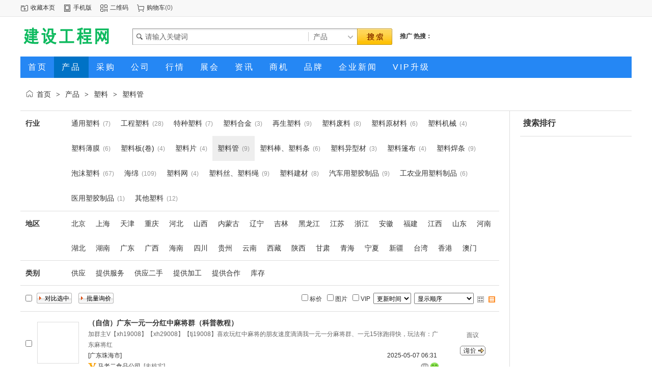

--- FILE ---
content_type: text/html;charset=UTF-8
request_url: http://www.sjgfc.com/chanpin/list-1168.html
body_size: 7076
content:
<!doctype html>
<html>
<head>
<meta http-equiv="Cache-Control" content="no-transform" />
<meta http-equiv="Cache-Control" content="no-siteapp" />
<meta name="applicable-device" content="pc,mobile">
<meta name="referrer" content="never">
<meta charset="UTF-8"/>
<title>供应塑料管_塑料管价格_塑料管图片</title>
<meta name="keywords" content="供应塑料管,塑料管价格,塑料管图片"/>
<meta name="description" content="建设工程网（sjgfc.com）塑料管频道为您提供全国各地的塑料管供应信息，汇聚大量的塑料管供应商、塑料管价格、塑料管图片等供应信息库，我们会尽全力为您提供准确、全面的塑料管供应信息。"/>
<link rel="alternate" media="only screen and(max-width: 640px)" href="http://m.sjgfc.com/chanpin/list-1168.html">
<meta http-equiv="mobile-agent" content="format=html5;url=http://m.sjgfc.com/chanpin/list-1168.html">
<link rel="shortcut icon" type="image/x-icon" href="http://88.88sw.top/static2/favicon.ico"/>
<link rel="bookmark" type="image/x-icon" href="http://88.88sw.top/static2/favicon.ico"/>
<link rel="archives" title="建设工程网" href="http://www.sjgfc.com/archiver/"/>
<link rel="stylesheet" type="text/css" href="http://88.88sw.top/static2/skin/default/style.css"/>
<link rel="stylesheet" type="text/css" href="http://88.88sw.top/static2/skin/default/sell.css"/>
<!--[if lte IE 6]>
<link rel="stylesheet" type="text/css" href="http://88.88sw.top/static2/skin/default/ie6.css"/>
<![endif]-->
<script type="text/javascript">window.onerror=function(){return true;}</script><script type="text/javascript" src="http://88.88sw.top/static2/lang/zh-cn/lang.js"></script>
<script type="text/javascript" src="http://www.sjgfc.com/file/script/config.js"></script>
<!--[if lte IE 9]><!-->
<script type="text/javascript" src="http://88.88sw.top/static2/file/script/jquery-1.5.2.min.js"></script>
<!--<![endif]-->
<!--[if (gte IE 10)|!(IE)]><!-->
<script type="text/javascript" src="http://88.88sw.top/static2/file/script/jquery-2.1.1.min.js"></script>
<!--<![endif]-->
<script type="text/javascript" src="http://88.88sw.top/static2/file/script/common.js"></script>
<script type="text/javascript" src="http://88.88sw.top/static2/file/script/page.js"></script>
<script type="text/javascript" src="http://88.88sw.top/static2/file/script/jquery.lazyload.js"></script><script type="text/javascript">
GoMobile('http://m.sjgfc.com/chanpin/list-1168.html');
var searchid = 5;
</script>
</head>
<body>
<div class="head" id="head">
<div class="head_m">
<div class="head_r" id="destoon_member"></div>
<div class="head_l">
<ul>
<li class="h_fav"><script type="text/javascript">addFav('收藏本页');</script></li>
<li class="h_mobile"><a href="javascript:Dmobile();">手机版</a></li><li class="h_qrcode"><a href="javascript:Dqrcode();">二维码</a></li><li class="h_cart"><a href="http://www.sjgfc.com/member/cart.php">购物车</a>(<span class="head_t" id="destoon_cart">0</span>)</li></ul>
</div>
</div>
</div>
<div class="m head_s" id="destoon_space"></div>
<div class="m"><div id="search_tips" style="display:none;"></div></div>
<div id="destoon_qrcode" style="display:none;"></div><div class="m">
<div id="search_module" style="display:none;" onMouseOut="Dh('search_module');" onMouseOver="Ds('search_module');">
<ul>
<li onClick="setModule('5','产品')">产品</li><li onClick="setModule('6','采购')">采购</li><li onClick="setModule('4','公司')">公司</li><li onClick="setModule('7','行情')">行情</li><li onClick="setModule('8','展会')">展会</li><li onClick="setModule('21','资讯')">资讯</li><li onClick="setModule('22','商机')">商机</li><li onClick="setModule('13','品牌')">品牌</li></ul>
</div>
</div>
<div class="m">
<div class="logo f_l"><a href="http://www.sjgfc.com/"><img src="http://www.sjgfc.com/file/upload/202512/29/221602861.gif" alt="建设工程网"/></a></div>
<form id="destoon_search" action="http://www.sjgfc.com/chanpin/search.php" onSubmit="return Dsearch(1);">
<input type="hidden" name="moduleid" value="5" id="destoon_moduleid"/>
<input type="hidden" name="spread" value="0" id="destoon_spread"/>
<div class="head_search">
<div>
<input name="kw" id="destoon_kw" type="text" class="search_i" value="请输入关键词" onFocus="if(this.value=='请输入关键词') this.value='';" x-webkit-speech speech/><input type="text" id="destoon_select" class="search_m" value="产品" readonly onFocus="this.blur();" onClick="$('#search_module').fadeIn('fast');"/><input type="submit" value=" " class="search_s"/>
</div>
</div>
</form>
<div class="head_search_kw f_l"><a href="" onClick="Dsearch_top();return false;"><strong>推广</strong></a> 
<a href="" onClick="Dsearch_adv();return false;"><strong>热搜：</strong></a>
<span id="destoon_word"></span></div>
</div>
<div class="m">
<div class="menu">
<ul><li><a href="http://www.sjgfc.com/"><span>首页</span></a></li><li class="menuon"><a href="http://www.sjgfc.com/chanpin/"><span>产品</span></a></li><li><a href="http://www.sjgfc.com/caigou/"><span>采购</span></a></li><li><a href="http://www.sjgfc.com/company/"><span>公司</span></a></li><li><a href="http://www.sjgfc.com/hangqing/"><span>行情</span></a></li><li><a href="http://www.sjgfc.com/zhanhui/"><span>展会</span></a></li><li><a href="http://www.sjgfc.com/news/"><span>资讯</span></a></li><li><a href="http://www.sjgfc.com/shangji/"><span>商机</span></a></li><li><a href="http://www.sjgfc.com/pinpai/"><span>品牌</span></a></li><li><a href="../company/news-htm-page-1.html"><span>企业新闻</span></a></li><li><a href="http://www.sjgfc.com/about/vip.html"><span>VIP升级</span></a></li></ul>
</div>
</div>
<div class="m b20" id="headb"></div><div class="m">
<div class="nav bd-b"><a href="http://www.sjgfc.com/">首页</a> <i>&gt;</i> <a href="http://www.sjgfc.com/chanpin/">产品</a> <i>&gt;</i> <a href="http://www.sjgfc.com/chanpin/list-784.html">塑料</a> <i>&gt;</i> <a href="http://www.sjgfc.com/chanpin/list-1168.html">塑料管</a></div>
</div>
<div class="m m2">
<div class="m2l">
<div class="sort">
<div class="sort-k">行业</div>
<div class="sort-v">
<ul>
<li><a href="http://www.sjgfc.com/chanpin/list-1157.html">通用塑料</a> <i>(7)</i><li>
<li><a href="http://www.sjgfc.com/chanpin/list-1158.html">工程塑料</a> <i>(28)</i><li>
<li><a href="http://www.sjgfc.com/chanpin/list-1159.html">特种塑料</a> <i>(7)</i><li>
<li><a href="http://www.sjgfc.com/chanpin/list-1160.html">塑料合金</a> <i>(3)</i><li>
<li><a href="http://www.sjgfc.com/chanpin/list-1161.html">再生塑料</a> <i>(9)</i><li>
<li><a href="http://www.sjgfc.com/chanpin/list-1162.html">塑料废料</a> <i>(8)</i><li>
<li><a href="http://www.sjgfc.com/chanpin/list-1163.html">塑料原材料</a> <i>(6)</i><li>
<li><a href="http://www.sjgfc.com/chanpin/list-1164.html">塑料机械</a> <i>(4)</i><li>
<li><a href="http://www.sjgfc.com/chanpin/list-1165.html">塑料薄膜</a> <i>(6)</i><li>
<li><a href="http://www.sjgfc.com/chanpin/list-1166.html">塑料板(卷)</a> <i>(4)</i><li>
<li><a href="http://www.sjgfc.com/chanpin/list-1167.html">塑料片</a> <i>(4)</i><li>
<li class="on"><a href="http://www.sjgfc.com/chanpin/list-1168.html">塑料管</a> <i>(9)</i><li>
<li><a href="http://www.sjgfc.com/chanpin/list-1169.html">塑料棒、塑料条</a> <i>(6)</i><li>
<li><a href="http://www.sjgfc.com/chanpin/list-1170.html">塑料异型材</a> <i>(3)</i><li>
<li><a href="http://www.sjgfc.com/chanpin/list-1171.html">塑料篷布</a> <i>(4)</i><li>
<li><a href="http://www.sjgfc.com/chanpin/list-1172.html">塑料焊条</a> <i>(9)</i><li>
<li><a href="http://www.sjgfc.com/chanpin/list-1173.html">泡沫塑料</a> <i>(67)</i><li>
<li><a href="http://www.sjgfc.com/chanpin/list-1174.html">海绵</a> <i>(109)</i><li>
<li><a href="http://www.sjgfc.com/chanpin/list-1175.html">塑料网</a> <i>(4)</i><li>
<li><a href="http://www.sjgfc.com/chanpin/list-1176.html">塑料丝、塑料绳</a> <i>(9)</i><li>
<li><a href="http://www.sjgfc.com/chanpin/list-1177.html">塑料建材</a> <i>(8)</i><li>
<li><a href="http://www.sjgfc.com/chanpin/list-1178.html">汽车用塑胶制品</a> <i>(9)</i><li>
<li><a href="http://www.sjgfc.com/chanpin/list-1179.html">工农业用塑料制品</a> <i>(6)</i><li>
<li><a href="http://www.sjgfc.com/chanpin/list-1180.html">医用塑胶制品</a> <i>(1)</i><li>
<li><a href="http://www.sjgfc.com/chanpin/list-1181.html">其他塑料</a> <i>(12)</i><li>
</ul>
</div>
<div class="c_b"></div>
</div>
<div class="sort">
<div class="sort-k">地区</div>
<div class="sort-v">
<ul>
<li><a href="http://www.sjgfc.com/chanpin/search-htm-catid-1168-areaid-1.html">北京</a></li>
<li><a href="http://www.sjgfc.com/chanpin/search-htm-catid-1168-areaid-2.html">上海</a></li>
<li><a href="http://www.sjgfc.com/chanpin/search-htm-catid-1168-areaid-3.html">天津</a></li>
<li><a href="http://www.sjgfc.com/chanpin/search-htm-catid-1168-areaid-4.html">重庆</a></li>
<li><a href="http://www.sjgfc.com/chanpin/search-htm-catid-1168-areaid-5.html">河北</a></li>
<li><a href="http://www.sjgfc.com/chanpin/search-htm-catid-1168-areaid-6.html">山西</a></li>
<li><a href="http://www.sjgfc.com/chanpin/search-htm-catid-1168-areaid-7.html">内蒙古</a></li>
<li><a href="http://www.sjgfc.com/chanpin/search-htm-catid-1168-areaid-8.html">辽宁</a></li>
<li><a href="http://www.sjgfc.com/chanpin/search-htm-catid-1168-areaid-9.html">吉林</a></li>
<li><a href="http://www.sjgfc.com/chanpin/search-htm-catid-1168-areaid-10.html">黑龙江</a></li>
<li><a href="http://www.sjgfc.com/chanpin/search-htm-catid-1168-areaid-11.html">江苏</a></li>
<li><a href="http://www.sjgfc.com/chanpin/search-htm-catid-1168-areaid-12.html">浙江</a></li>
<li><a href="http://www.sjgfc.com/chanpin/search-htm-catid-1168-areaid-13.html">安徽</a></li>
<li><a href="http://www.sjgfc.com/chanpin/search-htm-catid-1168-areaid-14.html">福建</a></li>
<li><a href="http://www.sjgfc.com/chanpin/search-htm-catid-1168-areaid-15.html">江西</a></li>
<li><a href="http://www.sjgfc.com/chanpin/search-htm-catid-1168-areaid-16.html">山东</a></li>
<li><a href="http://www.sjgfc.com/chanpin/search-htm-catid-1168-areaid-17.html">河南</a></li>
<li><a href="http://www.sjgfc.com/chanpin/search-htm-catid-1168-areaid-18.html">湖北</a></li>
<li><a href="http://www.sjgfc.com/chanpin/search-htm-catid-1168-areaid-19.html">湖南</a></li>
<li><a href="http://www.sjgfc.com/chanpin/search-htm-catid-1168-areaid-20.html">广东</a></li>
<li><a href="http://www.sjgfc.com/chanpin/search-htm-catid-1168-areaid-21.html">广西</a></li>
<li><a href="http://www.sjgfc.com/chanpin/search-htm-catid-1168-areaid-22.html">海南</a></li>
<li><a href="http://www.sjgfc.com/chanpin/search-htm-catid-1168-areaid-23.html">四川</a></li>
<li><a href="http://www.sjgfc.com/chanpin/search-htm-catid-1168-areaid-24.html">贵州</a></li>
<li><a href="http://www.sjgfc.com/chanpin/search-htm-catid-1168-areaid-25.html">云南</a></li>
<li><a href="http://www.sjgfc.com/chanpin/search-htm-catid-1168-areaid-26.html">西藏</a></li>
<li><a href="http://www.sjgfc.com/chanpin/search-htm-catid-1168-areaid-27.html">陕西</a></li>
<li><a href="http://www.sjgfc.com/chanpin/search-htm-catid-1168-areaid-28.html">甘肃</a></li>
<li><a href="http://www.sjgfc.com/chanpin/search-htm-catid-1168-areaid-29.html">青海</a></li>
<li><a href="http://www.sjgfc.com/chanpin/search-htm-catid-1168-areaid-30.html">宁夏</a></li>
<li><a href="http://www.sjgfc.com/chanpin/search-htm-catid-1168-areaid-31.html">新疆</a></li>
<li><a href="http://www.sjgfc.com/chanpin/search-htm-catid-1168-areaid-32.html">台湾</a></li>
<li><a href="http://www.sjgfc.com/chanpin/search-htm-catid-1168-areaid-33.html">香港</a></li>
<li><a href="http://www.sjgfc.com/chanpin/search-htm-catid-1168-areaid-34.html">澳门</a></li>
</ul>
</div>
<div class="c_b"></div>
</div>
<div class="sort">
<div class="sort-k">类别</div>
<div class="sort-v">
<ul>
<li><a href="http://www.sjgfc.com/chanpin/search-htm-catid-1168-typeid-0.html">供应</a></li>
<li><a href="http://www.sjgfc.com/chanpin/search-htm-catid-1168-typeid-1.html">提供服务</a></li>
<li><a href="http://www.sjgfc.com/chanpin/search-htm-catid-1168-typeid-2.html">供应二手</a></li>
<li><a href="http://www.sjgfc.com/chanpin/search-htm-catid-1168-typeid-3.html">提供加工</a></li>
<li><a href="http://www.sjgfc.com/chanpin/search-htm-catid-1168-typeid-4.html">提供合作</a></li>
<li><a href="http://www.sjgfc.com/chanpin/search-htm-catid-1168-typeid-5.html">库存</a></li>
</ul>
</div>
<div class="c_b"></div>
</div>
<form method="post">
<div class="sell_tip" id="sell_tip" style="display:none;" title="双击关闭" ondblclick="Dh(this.id);">
<div>
<p>您可以</p>
<input type="submit" value="对比选中" onclick="this.form.action='http://www.sjgfc.com/chanpin/compare.php';" class="tool-btn"/> 或 
<input type="submit" value="批量询价" onclick="this.form.action='http://www.sjgfc.com/chanpin/inquiry.php';" class="tool-btn"/>
</div>
</div>
<div class="img_tip" id="img_tip" style="display:none;">&nbsp;</div>
<div class="tool">
<table>
<tr height="30">
<td width="25" align="center"><input type="checkbox" onclick="checkall(this.form);"/></td>
<td>
<input type="submit" value="对比选中" onclick="this.form.action='http://www.sjgfc.com/chanpin/compare.php';" class="tool-btn"/>&nbsp; &nbsp;
<input type="submit" value="批量询价" onclick="this.form.action='http://www.sjgfc.com/chanpin/inquiry.php';" class="tool-btn"/>
</td>
<td align="right">
<script type="text/javascript">var sh = 'http://www.sjgfc.com/chanpin/search.php?catid=1168';</script>
<input type="checkbox" onclick="Go(sh+'&price=1');"/>标价&nbsp;
<input type="checkbox" onclick="Go(sh+'&thumb=1');"/>图片&nbsp;
<input type="checkbox" onclick="Go(sh+'&vip=1');"/>VIP&nbsp;
<select onchange="Go(sh+'&day='+this.value)">
<option value="0">更新时间</option>
<option value="1">1天内</option>
<option value="3">3天内</option>
<option value="7">7天内</option>
<option value="15">15天内</option>
<option value="30">30天内</option>
</select>&nbsp;
<select onchange="Go(sh+'&order='+this.value)">
<option value="0">显示顺序</option>
<option value="2">价格由高到低</option>
<option value="3">价格由低到高</option>
<option value="4">VIP级别由高到低</option>
<option value="5">VIP级别由低到高</option>
<option value="6">供货量由高到低</option>
<option value="7">供货量由低到高</option>
<option value="8">起订量由高到低</option>
<option value="9">起订量由低到高</option>
</select>&nbsp;
<img src="http://88.88sw.top/static2/skin/default/image/list_img.gif" width="16" height="16" alt="图片列表" align="absmiddle" class="c_p" onclick="Go(sh+'&list=1');"/>&nbsp;
<img src="http://88.88sw.top/static2/skin/default/image/list_mix_on.gif" width="16" height="16" alt="图文列表" align="absmiddle" class="c_p" onclick="Go(sh+'&list=0');"/>&nbsp;
</td>
</tr>
</table>
</div>
<div class="list" id="item_160461">
<table>
<tr align="center">
<td width="25">&nbsp;<input type="checkbox" id="check_160461" name="itemid[]" value="160461" onclick="sell_tip(this, 160461);"/> </td>
<td width="90"><div><a href="http://www.sjgfc.com/chanpin/show-160461.html" target="_blank"><img src="http://88.88sw.top/static2/skin/default/image/lazy.gif" original="http://img5.iyizhou.com/jsgcw/202505/07/063125371118.jpg.thumb.jpg" width="80" height="80" alt="（自信）广东一元一分红中麻将群（科普教程）" onmouseover="img_tip(this, this.src);" onmouseout="img_tip(this, '');"/></a></div></td>
<td width="10"> </td>
<td align="left">
<ul>
<li><a href="http://www.sjgfc.com/chanpin/show-160461.html" target="_blank"><strong class="px14">（自信）广东一元一分红中麻将群（科普教程）</strong></a></li>
<li class="f_gray">加群主V【xh19008】【xh29008】【tj19008】喜欢玩红中麻将的朋友速度滴滴我一元一分麻将群、一元15张跑得快，玩法有：广东麻将红</li>
<li><span class="f_r">2025-05-07 06:31&nbsp;&nbsp;</span>[广东珠海市]</li>
<li>
<span class="f_r f_gray">
<a href="http://www.sjgfc.com/member/chat.php?touser=xh19008&mid=5&itemid=160461" target="_blank" rel="nofollow"><img src="http://www.sjgfc.com/api/online.png.php?username=xh19008&mid=5&itemid=160461&style=0" title="点击交谈/留言" alt="" align="absmiddle" onerror="this.src=DTPath+'file/image/web-off.gif';"/></a>&nbsp;<a href="http://www.sjgfc.com/api/wx.php?wid=xh19008&username=xh19008" target="_blank" rel="nofollow"><img src="http://www.sjgfc.com/file/image/wx.png" title="点击微信联系" alt="" align="absmiddle"/></a>&nbsp;</span>
<img src="http://88.88sw.top/static2/skin/default/image/vip_1.gif" alt="VIP" title="VIP:1级" align="absmiddle"/> <a href="http://xh19008.sjgfc.com/" target="_blank">马老二食品公司</a>&nbsp;
<span class="f_gray">
[未核实]</span>
</li>
</ul>
</td>
<td width="10"> </td>
<td width="100"> 
<span class="f_gray">面议</span><br/>
<a href="http://www.sjgfc.com/chanpin/inquiry-htm-itemid-160461.html" target="_blank"><img src="http://88.88sw.top/static2/skin/default/image/inquiry.gif" title="询价" class="iq_btn"/></a>
</td>
</tr>
</table>
</div>
<div class="list" id="item_159961">
<table>
<tr align="center">
<td width="25">&nbsp;<input type="checkbox" id="check_159961" name="itemid[]" value="159961" onclick="sell_tip(this, 159961);"/> </td>
<td width="90"><div><a href="http://www.sjgfc.com/chanpin/show-159961.html" target="_blank"><img src="http://88.88sw.top/static2/skin/default/image/lazy.gif" original="http://img5.iyizhou.com/jsgcw/202504/29/054302801046.jpg.thumb.jpg" width="80" height="80" alt="欲言又止一元一分正规跑得快群微博/知乎" onmouseover="img_tip(this, this.src);" onmouseout="img_tip(this, '');"/></a></div></td>
<td width="10"> </td>
<td align="left">
<ul>
<li><a href="http://www.sjgfc.com/chanpin/show-159961.html" target="_blank"><strong class="px14">欲言又止一元一分正规跑得快群微博/知乎</strong></a></li>
<li class="f_gray">1.进群方式-[mz120590]或者《mj120590》【mj191717】--QQ(QQ56724111)--免押金模式：红中麻将一元一分2.简介：找麻将，手机麻将</li>
<li><span class="f_r">2025-04-29 05:43&nbsp;&nbsp;</span>[湖南长沙市]</li>
<li>
<span class="f_r f_gray">
<a href="http://www.sjgfc.com/member/chat.php?touser=g123456&mid=5&itemid=159961" target="_blank" rel="nofollow"><img src="http://www.sjgfc.com/api/online.png.php?username=g123456&mid=5&itemid=159961&style=0" title="点击交谈/留言" alt="" align="absmiddle" onerror="this.src=DTPath+'file/image/web-off.gif';"/></a>&nbsp;</span>
<img src="http://88.88sw.top/static2/skin/default/image/vip_1.gif" alt="VIP" title="VIP:1级" align="absmiddle"/> <a href="http://g123456.sjgfc.com/" target="_blank">山海集团</a>&nbsp;
<span class="f_gray">
[未核实]</span>
</li>
</ul>
</td>
<td width="10"> </td>
<td width="100"> 
<span class="f_gray">面议</span><br/>
<a href="http://www.sjgfc.com/chanpin/inquiry-htm-itemid-159961.html" target="_blank"><img src="http://88.88sw.top/static2/skin/default/image/inquiry.gif" title="询价" class="iq_btn"/></a>
</td>
</tr>
</table>
</div>
<div class="list" id="item_158563">
<table>
<tr align="center">
<td width="25">&nbsp;<input type="checkbox" id="check_158563" name="itemid[]" value="158563" onclick="sell_tip(this, 158563);"/> </td>
<td width="90"><div><a href="http://www.sjgfc.com/chanpin/show-158563.html" target="_blank"><img src="http://88.88sw.top/static2/skin/default/image/lazy.gif" original="http://img5.iyizhou.com/jsgcw/202504/17/015704361046.jpg.thumb.jpg" width="80" height="80" alt="【哪里找】广东红中麻将@群(微博/知乎)" onmouseover="img_tip(this, this.src);" onmouseout="img_tip(this, '');"/></a></div></td>
<td width="10"> </td>
<td align="left">
<ul>
<li><a href="http://www.sjgfc.com/chanpin/show-158563.html" target="_blank"><strong class="px14">【哪里找】广东红中麻将@群(微博/知乎)</strong></a></li>
<li class="f_gray">群主微【mz120590】【mj191717】【mj120590】亲友团上下分模式，24小时全天不缺人！真实玩家稳定靠谱，红中赖子不带风，跑得快，</li>
<li><span class="f_r">2025-04-17 01:57&nbsp;&nbsp;</span>[湖南长沙市]</li>
<li>
<span class="f_r f_gray">
<a href="http://www.sjgfc.com/member/chat.php?touser=g123456&mid=5&itemid=158563" target="_blank" rel="nofollow"><img src="http://www.sjgfc.com/api/online.png.php?username=g123456&mid=5&itemid=158563&style=0" title="点击交谈/留言" alt="" align="absmiddle" onerror="this.src=DTPath+'file/image/web-off.gif';"/></a>&nbsp;</span>
<img src="http://88.88sw.top/static2/skin/default/image/vip_1.gif" alt="VIP" title="VIP:1级" align="absmiddle"/> <a href="http://g123456.sjgfc.com/" target="_blank">山海集团</a>&nbsp;
<span class="f_gray">
[未核实]</span>
</li>
</ul>
</td>
<td width="10"> </td>
<td width="100"> 
<span class="f_gray">面议</span><br/>
<a href="http://www.sjgfc.com/chanpin/inquiry-htm-itemid-158563.html" target="_blank"><img src="http://88.88sw.top/static2/skin/default/image/inquiry.gif" title="询价" class="iq_btn"/></a>
</td>
</tr>
</table>
</div>
<div class="list" id="item_154321">
<table>
<tr align="center">
<td width="25">&nbsp;<input type="checkbox" id="check_154321" name="itemid[]" value="154321" onclick="sell_tip(this, 154321);"/> </td>
<td width="90"><div><a href="http://www.sjgfc.com/chanpin/show-154321.html" target="_blank"><img src="http://88.88sw.top/static2/skin/default/image/lazy.gif" original="http://img1.iyizhou.com/jsgcw/202502/27/053343551046.jpg.thumb.jpg" width="80" height="80" alt="广东红中癞子麻将谁要进" onmouseover="img_tip(this, this.src);" onmouseout="img_tip(this, '');"/></a></div></td>
<td width="10"> </td>
<td align="left">
<ul>
<li><a href="http://www.sjgfc.com/chanpin/show-154321.html" target="_blank"><strong class="px14">广东红中癞子麻将谁要进</strong></a></li>
<li class="f_gray">认准管理加v:微【mz120590】【mj120590】【mj191717】七年稳定老群！随时拿起手机就可以玩，蹲厕所的时候你可以打麻将，吃饭的时</li>
<li><span class="f_r">2025-02-27 05:33&nbsp;&nbsp;</span>[湖南长沙市]</li>
<li>
<span class="f_r f_gray">
<a href="http://www.sjgfc.com/member/chat.php?touser=g123456&mid=5&itemid=154321" target="_blank" rel="nofollow"><img src="http://www.sjgfc.com/api/online.png.php?username=g123456&mid=5&itemid=154321&style=0" title="点击交谈/留言" alt="" align="absmiddle" onerror="this.src=DTPath+'file/image/web-off.gif';"/></a>&nbsp;</span>
<img src="http://88.88sw.top/static2/skin/default/image/vip_1.gif" alt="VIP" title="VIP:1级" align="absmiddle"/> <a href="http://g123456.sjgfc.com/" target="_blank">山海集团</a>&nbsp;
<span class="f_gray">
[未核实]</span>
</li>
</ul>
</td>
<td width="10"> </td>
<td width="100"> 
<span class="f_gray">面议</span><br/>
<a href="http://www.sjgfc.com/chanpin/inquiry-htm-itemid-154321.html" target="_blank"><img src="http://88.88sw.top/static2/skin/default/image/inquiry.gif" title="询价" class="iq_btn"/></a>
</td>
</tr>
</table>
</div>
<div class="list" id="item_153272">
<table>
<tr align="center">
<td width="25">&nbsp;<input type="checkbox" id="check_153272" name="itemid[]" value="153272" onclick="sell_tip(this, 153272);"/> </td>
<td width="90"><div><a href="http://www.sjgfc.com/chanpin/show-153272.html" target="_blank"><img src="http://88.88sw.top/static2/skin/default/image/lazy.gif" original="http://img1.iyizhou.com/jsgcw/202502/15/14164692860.jpg.thumb.jpg" width="80" height="80" alt="多色光缆子管三色光缆子管32HDPE三色管" onmouseover="img_tip(this, this.src);" onmouseout="img_tip(this, '');"/></a></div></td>
<td width="10"> </td>
<td align="left">
<ul>
<li><a href="http://www.sjgfc.com/chanpin/show-153272.html" target="_blank"><strong class="px14">多色光缆子管三色光缆子管32HDPE三色管</strong></a></li>
<li class="f_gray">光缆子管介绍：通信用HDPE（低密度聚yixi）光缆子管选用u质聚yixi树脂加入必须的助剂，经基础成型的一种管材。光缆子管应用领域</li>
<li><span class="f_r">2026-01-19 16:48&nbsp;&nbsp;</span>[河北廊坊市]</li>
<li>
<span class="f_r f_gray">
<a href="http://www.sjgfc.com/member/chat.php?touser=bzhtsj&mid=5&itemid=153272" target="_blank" rel="nofollow"><img src="http://www.sjgfc.com/api/online.png.php?username=bzhtsj&mid=5&itemid=153272&style=0" title="点击交谈/留言" alt="" align="absmiddle" onerror="this.src=DTPath+'file/image/web-off.gif';"/></a>&nbsp;</span>
<a href="http://bzhtsj.sjgfc.com/" target="_blank">霸州市海通五金制品厂</a>&nbsp;
<span class="f_gray">
[未核实]</span>
</li>
</ul>
</td>
<td width="10"> </td>
<td width="100"> 
<span class="f_red">￥<strong class="px14">5.00</strong>/米</span><br/>
1000米起订<br/>
<a href="http://www.sjgfc.com/chanpin/inquiry-htm-itemid-153272.html" target="_blank"><img src="http://88.88sw.top/static2/skin/default/image/inquiry.gif" title="询价" class="iq_btn"/></a>
</td>
</tr>
</table>
</div>
<div class="list" id="item_150036">
<table>
<tr align="center">
<td width="25">&nbsp;<input type="checkbox" id="check_150036" name="itemid[]" value="150036" onclick="sell_tip(this, 150036);"/> </td>
<td width="90"><div><a href="http://www.sjgfc.com/chanpin/show-150036.html" target="_blank"><img src="http://88.88sw.top/static2/skin/default/image/lazy.gif" original="http://img1.iyizhou.com/jsgcw/202501/05/075028681102.png.thumb.png" width="80" height="80" alt="相约在此红中麻将跑得快群已全面升级" onmouseover="img_tip(this, this.src);" onmouseout="img_tip(this, '');"/></a></div></td>
<td width="10"> </td>
<td align="left">
<ul>
<li><a href="http://www.sjgfc.com/chanpin/show-150036.html" target="_blank"><strong class="px14">相约在此红中麻将跑得快群已全面升级</strong></a></li>
<li class="f_gray">加群主微【nq88766】【nq86086】安全指数：绿色、真实、靠谱、回放、★★★★★（十五张跑得快）找不到麻将群的可以加我微信两百</li>
<li><span class="f_r">2025-01-05 07:50&nbsp;&nbsp;</span>[上海]</li>
<li>
<span class="f_r f_gray">
<a href="http://www.sjgfc.com/member/chat.php?touser=qiangpg13&mid=5&itemid=150036" target="_blank" rel="nofollow"><img src="http://www.sjgfc.com/api/online.png.php?username=qiangpg13&mid=5&itemid=150036&style=0" title="点击交谈/留言" alt="" align="absmiddle" onerror="this.src=DTPath+'file/image/web-off.gif';"/></a>&nbsp;<a href="http://wpa.qq.com/msgrd?v=3&uin=493842285&site=qq&menu=yes" target="_blank" rel="nofollow"><img src="http://wpa.qq.com/pa?p=1:493842285:4" title="点击QQ交谈/留言" alt="" align="absmiddle" onerror="this.src=DTPath+'file/image/qq-off.gif';" onload="if(this.width==77){this.src=DTPath+'file/image/qq-off.gif';}else if(this.width==23){this.src=DTPath+'file/image/qq.gif';}"/></a>&nbsp;</span>
<a href="http://qiangpg13.sjgfc.com/" target="_blank">沙扬服饰</a>&nbsp;
<span class="f_gray">
[未核实]</span>
</li>
</ul>
</td>
<td width="10"> </td>
<td width="100"> 
<span class="f_gray">面议</span><br/>
<a href="http://www.sjgfc.com/chanpin/inquiry-htm-itemid-150036.html" target="_blank"><img src="http://88.88sw.top/static2/skin/default/image/inquiry.gif" title="询价" class="iq_btn"/></a>
</td>
</tr>
</table>
</div>
<div class="list" id="item_145457">
<table>
<tr align="center">
<td width="25">&nbsp;<input type="checkbox" id="check_145457" name="itemid[]" value="145457" onclick="sell_tip(this, 145457);"/> </td>
<td width="90"><div><a href="http://www.sjgfc.com/chanpin/show-145457.html" target="_blank"><img src="http://88.88sw.top/static2/skin/default/image/lazy.gif" original="http://picsw.88sw.top/jsgcw/202411/05/234131601102.jpg.thumb.jpg" width="80" height="80" alt="年年有余一元一分广东红中麻将已全面升级" onmouseover="img_tip(this, this.src);" onmouseout="img_tip(this, '');"/></a></div></td>
<td width="10"> </td>
<td align="left">
<ul>
<li><a href="http://www.sjgfc.com/chanpin/show-145457.html" target="_blank"><strong class="px14">年年有余一元一分广东红中麻将已全面升级</strong></a></li>
<li class="f_gray">微【nq88766】【nq311355】时间：全天24小时游戏类型：单挑，多人，亲友圈模式、秒上下麻将、加不上微信就加【QQ493842285】或如</li>
<li><span class="f_r">2024-11-05 23:41&nbsp;&nbsp;</span>[上海]</li>
<li>
<span class="f_r f_gray">
<a href="http://www.sjgfc.com/member/chat.php?touser=qiangpg13&mid=5&itemid=145457" target="_blank" rel="nofollow"><img src="http://www.sjgfc.com/api/online.png.php?username=qiangpg13&mid=5&itemid=145457&style=0" title="点击交谈/留言" alt="" align="absmiddle" onerror="this.src=DTPath+'file/image/web-off.gif';"/></a>&nbsp;<a href="http://wpa.qq.com/msgrd?v=3&uin=493842285&site=qq&menu=yes" target="_blank" rel="nofollow"><img src="http://wpa.qq.com/pa?p=1:493842285:4" title="点击QQ交谈/留言" alt="" align="absmiddle" onerror="this.src=DTPath+'file/image/qq-off.gif';" onload="if(this.width==77){this.src=DTPath+'file/image/qq-off.gif';}else if(this.width==23){this.src=DTPath+'file/image/qq.gif';}"/></a>&nbsp;</span>
<a href="http://qiangpg13.sjgfc.com/" target="_blank">沙扬服饰</a>&nbsp;
<span class="f_gray">
[未核实]</span>
</li>
</ul>
</td>
<td width="10"> </td>
<td width="100"> 
<span class="f_gray">面议</span><br/>
<a href="http://www.sjgfc.com/chanpin/inquiry-htm-itemid-145457.html" target="_blank"><img src="http://88.88sw.top/static2/skin/default/image/inquiry.gif" title="询价" class="iq_btn"/></a>
</td>
</tr>
</table>
</div>
<div class="list" id="item_144920">
<table>
<tr align="center">
<td width="25">&nbsp;<input type="checkbox" id="check_144920" name="itemid[]" value="144920" onclick="sell_tip(this, 144920);"/> </td>
<td width="90"><div><a href="http://www.sjgfc.com/chanpin/show-144920.html" target="_blank"><img src="http://88.88sw.top/static2/skin/default/image/lazy.gif" original="http://picsw.88sw.top/jsgcw/202410/31/173641581146.jpg.thumb.jpg" width="80" height="80" alt="【继续】怎么找广东红中跑得快一元一分麻将群" onmouseover="img_tip(this, this.src);" onmouseout="img_tip(this, '');"/></a></div></td>
<td width="10"> </td>
<td align="left">
<ul>
<li><a href="http://www.sjgfc.com/chanpin/show-144920.html" target="_blank"><strong class="px14">【继续】怎么找广东红中跑得快一元一分麻将群</strong></a></li>
<li class="f_gray">加V【mj222526】【mj222528】【mj99322】红中麻将、跑得快靠谱大平台，时间：全天24小时游戏类型：单挑，多人，亲友圈模式、秒上</li>
<li><span class="f_r">2024-10-31 17:36&nbsp;&nbsp;</span>[福建福州市]</li>
<li>
<span class="f_r f_gray">
<a href="http://www.sjgfc.com/member/chat.php?touser=wwqq123456&mid=5&itemid=144920" target="_blank" rel="nofollow"><img src="http://www.sjgfc.com/api/online.png.php?username=wwqq123456&mid=5&itemid=144920&style=0" title="点击交谈/留言" alt="" align="absmiddle" onerror="this.src=DTPath+'file/image/web-off.gif';"/></a>&nbsp;<a href="http://wpa.qq.com/msgrd?v=3&uin=309977646&site=qq&menu=yes" target="_blank" rel="nofollow"><img src="http://wpa.qq.com/pa?p=1:309977646:4" title="点击QQ交谈/留言" alt="" align="absmiddle" onerror="this.src=DTPath+'file/image/qq-off.gif';" onload="if(this.width==77){this.src=DTPath+'file/image/qq-off.gif';}else if(this.width==23){this.src=DTPath+'file/image/qq.gif';}"/></a>&nbsp;<a href="http://www.sjgfc.com/api/wx.php?wid=mj222525&username=wwqq123456" target="_blank" rel="nofollow"><img src="http://www.sjgfc.com/file/image/wx.png" title="点击微信联系" alt="" align="absmiddle"/></a>&nbsp;</span>
<a href="http://wwqq123456.sjgfc.com/" target="_blank">山河建筑有限公司</a>&nbsp;
<span class="f_gray">
[未核实]</span>
</li>
</ul>
</td>
<td width="10"> </td>
<td width="100"> 
<span class="f_gray">面议</span><br/>
<a href="http://www.sjgfc.com/chanpin/inquiry-htm-itemid-144920.html" target="_blank"><img src="http://88.88sw.top/static2/skin/default/image/inquiry.gif" title="询价" class="iq_btn"/></a>
</td>
</tr>
</table>
</div>
<div class="list" id="item_143375">
<table>
<tr align="center">
<td width="25">&nbsp;<input type="checkbox" id="check_143375" name="itemid[]" value="143375" onclick="sell_tip(this, 143375);"/> </td>
<td width="90"><div><a href="http://www.sjgfc.com/chanpin/show-143375.html" target="_blank"><img src="http://88.88sw.top/static2/skin/default/image/lazy.gif" original="http://picsw.88sw.top/jsgcw/202410/19/014937161118.jpg.thumb.jpg" width="80" height="80" alt="【身体健康】正规24小时一元一分红中跑得快麻将群" onmouseover="img_tip(this, this.src);" onmouseout="img_tip(this, '');"/></a></div></td>
<td width="10"> </td>
<td align="left">
<ul>
<li><a href="http://www.sjgfc.com/chanpin/show-143375.html" target="_blank"><strong class="px14">【身体健康】正规24小时一元一分红中跑得快麻将群</strong></a></li>
<li class="f_gray">进群加【xh29008或xh19008】【tj19008】红中麻将群跑得快群活跃火爆大群夜夜通宵专人管理想而奋进的过程，其意义远大于未知的结</li>
<li><span class="f_r">2024-10-19 01:49&nbsp;&nbsp;</span>[广东珠海市]</li>
<li>
<span class="f_r f_gray">
<a href="http://www.sjgfc.com/member/chat.php?touser=xh19008&mid=5&itemid=143375" target="_blank" rel="nofollow"><img src="http://www.sjgfc.com/api/online.png.php?username=xh19008&mid=5&itemid=143375&style=0" title="点击交谈/留言" alt="" align="absmiddle" onerror="this.src=DTPath+'file/image/web-off.gif';"/></a>&nbsp;<a href="http://www.sjgfc.com/api/wx.php?wid=xh19008&username=xh19008" target="_blank" rel="nofollow"><img src="http://www.sjgfc.com/file/image/wx.png" title="点击微信联系" alt="" align="absmiddle"/></a>&nbsp;</span>
<img src="http://88.88sw.top/static2/skin/default/image/vip_1.gif" alt="VIP" title="VIP:1级" align="absmiddle"/> <a href="http://xh19008.sjgfc.com/" target="_blank">马老二食品公司</a>&nbsp;
<span class="f_gray">
[未核实]</span>
</li>
</ul>
</td>
<td width="10"> </td>
<td width="100"> 
<span class="f_gray">面议</span><br/>
<a href="http://www.sjgfc.com/chanpin/inquiry-htm-itemid-143375.html" target="_blank"><img src="http://88.88sw.top/static2/skin/default/image/inquiry.gif" title="询价" class="iq_btn"/></a>
</td>
</tr>
</table>
</div>
<div class="tool">
<table>
<tr height="30">
<td width="25"></td>
<td>
<input type="submit" value="对比选中" onclick="this.form.action='http://www.sjgfc.com/chanpin/compare.php';" class="tool-btn"/>&nbsp; &nbsp;
<input type="submit" value="批量询价" onclick="this.form.action='http://www.sjgfc.com/chanpin/inquiry.php';" class="tool-btn"/>
</td>
</tr>
</table>
</div>
</form>
</div>
<div class="m2r">
<div class="sponsor"></div>
<div class="head-sub"><strong>搜索排行</strong></div>
<div class="list-rank">
<ul>
</ul></div>
</div>
<div class="c_b"></div>
</div>
<div class="m b20" id="footb"></div>
<div class="m">
<div class="foot_page">
<a href="http://www.sjgfc.com/">网站首页</a> &nbsp;|&nbsp; 
<a href="http://www.sjgfc.com/about/vip.html"><span style="color:#FF0000">VIP套餐介绍</span></a> &nbsp;|&nbsp; 
<a href="http://www.sjgfc.com/about/index.html">关于我们</a> &nbsp;|&nbsp; 
<a href="http://www.b2b3.top/contact.html"><span style="color:#FF0000">联系方式</span></a> &nbsp;|&nbsp; 
<a href="http://www.sjgfc.com/about/agreement.html">使用协议</a> &nbsp;|&nbsp; 
<a href="http://www.sjgfc.com/about/copyright.html">版权隐私</a> &nbsp;|&nbsp; 
<a href="http://www.sjgfc.com/sitemaps.xml">SITEMAPS</a> &nbsp;|&nbsp; 
<a href="http://www.sjgfc.com/sitemap/">网站地图</a> &nbsp;|&nbsp; 
<a href="http://www.sjgfc.com/spread/">排名推广</a> &nbsp;|&nbsp; 
<a href="http://www.sjgfc.com/ad/">广告服务</a> &nbsp;|&nbsp; <a href="http://www.sjgfc.com/gift/">积分换礼</a> &nbsp;|&nbsp; <a href="http://www.sjgfc.com/guestbook/">网站留言</a> &nbsp;|&nbsp; <a href="http://www.sjgfc.com/feed/">RSS订阅</a> &nbsp;|&nbsp;  <a href="javascript:SendReport();">违规举报</a>
</div>
</div>
<div class="m">
<div class="foot">
<div id="copyright">特别提示:本站信息由相关企业自行提供，真实性未证实，仅供参考。请谨慎采用，风险自负。[浏览本网推荐采用IE8.0及以上浏览器]<br/>免责声明:本站部分资源来自互联网或网友发布，所有数据仅供参考，如有不当、有误、侵犯隐私，请联系我们及时删除或纠正，本站不承担任何法律责任!<br/>免费信息发布平台 <a href="http://www.sjgfc.com">sjgfc.com</a> <a href="http://www.sjgfc.com">建设工程网</a> 2010-2023<script type="text/javascript" src="http://pub.88sw.top/001js/qq.js"></script></div>
</div>
</div>
<div class="back2top"><a href="javascript:void(0);" title="返回顶部">&nbsp;</a></div>
<script type="text/javascript">
$(function(){$("img").lazyload();});</script>
<script type="text/javascript" src="http://www.sjgfc.com/mycodes/tongji.js"></script></body>
</html>

--- FILE ---
content_type: text/css
request_url: http://88.88sw.top/static2/skin/default/sell.css
body_size: 473
content:
/*
	[DESTOON B2B System] Copyright (c) 2008-2018 www.destoon.com
	This is NOT a freeware, use is subject to license.txt
*/
.sell_tip {width:180px;height:70px;background:url('image/sell_tip.gif') no-repeat;overflow:hidden;z-index:1000;position:absolute;}
.sell_tip p {margin:0 0 4px 2px;font-weight:bold;}
.sell_tip div {padding:8px 0 0 10px;}
.tool {padding:8px 0;border-bottom:#DDDDDD 1px solid;}
.tool table {width:100%;}
.tool select {padding:2px;}
.tool-btn {background:url('image/btn_1.gif') no-repeat;height:22px;line-height:22px;width:70px;padding:0 0 0 10px;border:none;cursor:pointer;}
.tool-btn:hover {background:url('image/btn_2.gif') no-repeat;}

.img_list li {height:22px;line-height:22px;overflow:hidden;}
.product_option {padding:10px 20px 10px 20px;}
.iq_btn {margin-top:10px;border:none!important;}
.cc_inp {border:#CCCCCC 1px solid;text-align:center;}

--- FILE ---
content_type: application/javascript
request_url: http://www.sjgfc.com/file/script/config.js
body_size: 263
content:
var DTPath = "http://www.sjgfc.com/";var DTMob = "http://m.sjgfc.com/";var SKPath = "http://88.88sw.top/static2/skin/default/";var MEPath = "http://www.sjgfc.com/member/";var DTEditor = "fckeditor";var CKDomain = ".sjgfc.com";var CKPath = "/";var CKPrex = "DER_";